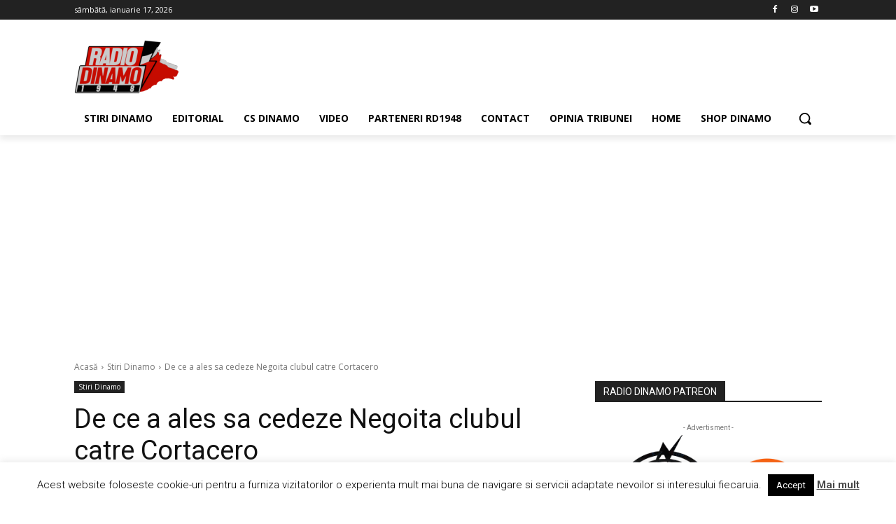

--- FILE ---
content_type: text/html; charset=utf-8
request_url: https://www.google.com/recaptcha/api2/aframe
body_size: 267
content:
<!DOCTYPE HTML><html><head><meta http-equiv="content-type" content="text/html; charset=UTF-8"></head><body><script nonce="ecJH1mSdjFMmioDx9qf-zw">/** Anti-fraud and anti-abuse applications only. See google.com/recaptcha */ try{var clients={'sodar':'https://pagead2.googlesyndication.com/pagead/sodar?'};window.addEventListener("message",function(a){try{if(a.source===window.parent){var b=JSON.parse(a.data);var c=clients[b['id']];if(c){var d=document.createElement('img');d.src=c+b['params']+'&rc='+(localStorage.getItem("rc::a")?sessionStorage.getItem("rc::b"):"");window.document.body.appendChild(d);sessionStorage.setItem("rc::e",parseInt(sessionStorage.getItem("rc::e")||0)+1);localStorage.setItem("rc::h",'1768639240682');}}}catch(b){}});window.parent.postMessage("_grecaptcha_ready", "*");}catch(b){}</script></body></html>